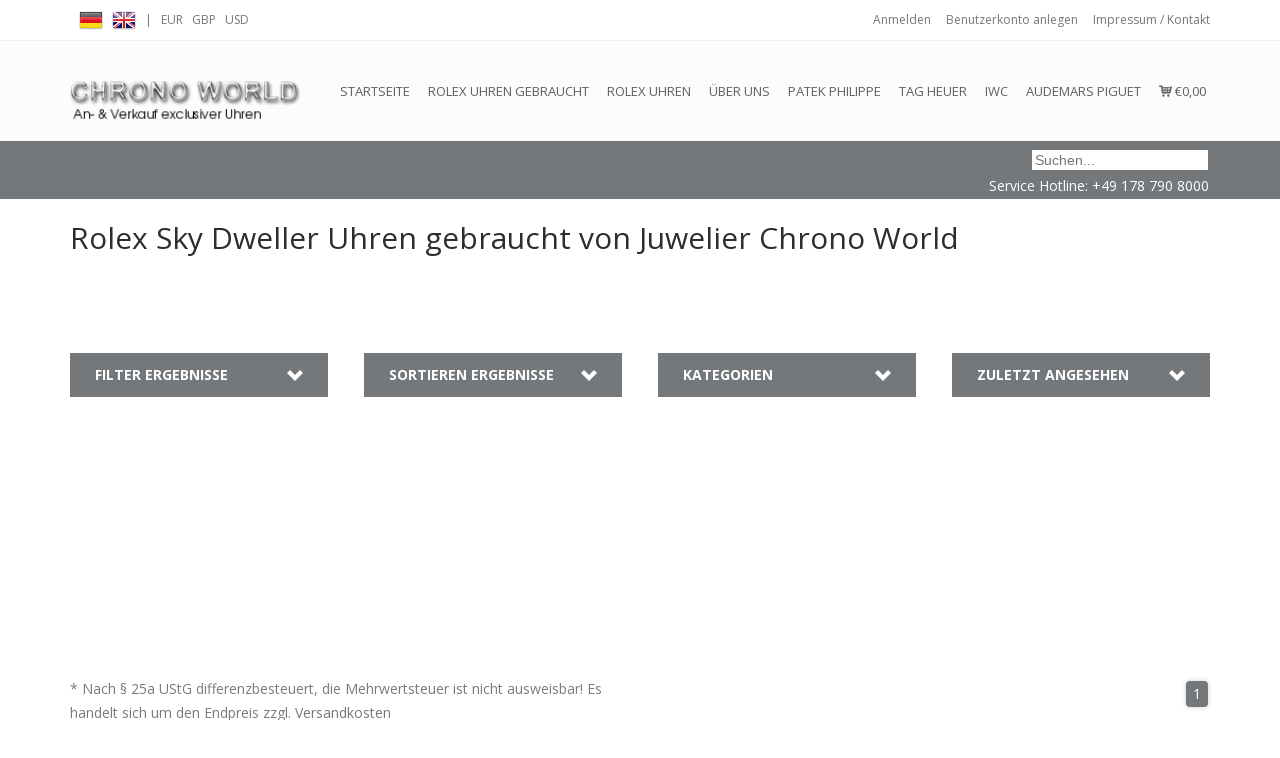

--- FILE ---
content_type: text/html;charset=utf-8
request_url: https://www.chrono-world24.com/de/rolex-uhren-gebraucht/gebrauchte-rolex-uhren/rolex-sky-dweller-gebraucht/?source=facebook
body_size: 7663
content:
<!DOCTYPE html>
<html lang="de">

<head>
  <meta charset="utf-8"/>
<!-- [START] 'blocks/head.rain' -->
<!--

  (c) 2008-2026 Lightspeed Netherlands B.V.
  http://www.lightspeedhq.com
  Generated: 31-01-2026 @ 09:25:13

-->
<link rel="canonical" href="https://www.chrono-world24.com/de/rolex-uhren-gebraucht/gebrauchte-rolex-uhren/rolex-sky-dweller-gebraucht/"/>
<link rel="alternate" href="https://www.chrono-world24.com/de/index.rss" type="application/rss+xml" title="Neue Produkte"/>
<meta name="robots" content="noodp,noydir"/>
<link href="https://www.chrono-world24.com/de/" rel="publisher" />
<meta name="google-site-verification" content="SvYyZt9LuJaQNe4vS2iKe7QvYdZ0MCpbuxtPxfG1oZQ"/>
<meta property="og:url" content="https://www.chrono-world24.com/de/rolex-uhren-gebraucht/gebrauchte-rolex-uhren/rolex-sky-dweller-gebraucht/?source=facebook"/>
<meta property="og:site_name" content="chrono-world24"/>
<meta property="og:title" content="Rolex Sky-Dweller Uhren gebraucht kaufen - verkaufen - Ankauf"/>
<meta property="og:description" content="Rolex Sky-Dweller Uhren gebraucht von Juwelier Chrono World in Düsseldorf zu fairen Preisen kaufen. Wir suchen Ihre Rolex Sky-Dweller Uhren!"/>
<!--[if lt IE 9]>
<script src="https://cdn.webshopapp.com/assets/html5shiv.js?2025-02-20"></script>
<![endif]-->
<!-- [END] 'blocks/head.rain' -->
  <title>Rolex Sky-Dweller Uhren gebraucht kaufen - verkaufen - Ankauf - chrono-world24</title>
  <meta name="description" content="Rolex Sky-Dweller Uhren gebraucht von Juwelier Chrono World in Düsseldorf zu fairen Preisen kaufen. Wir suchen Ihre Rolex Sky-Dweller Uhren!" />
  <meta name="keywords" content="Rolex, Sky, Dweller, Uhren, gebraucht, von, Juwelier, Chrono, World, Rolex Uhren gebraucht, Rolex Uhr gebraucht, Rolex Submariner gebraucht, Rolex Daytona gebraucht, Rolex GMT-Master II gebraucht, Rolex gebraucht, Rolex Datejust, gebrauchte Rolex Sub" />
  <meta name="viewport" content="width=device-width" />
  <link rel="shortcut icon" href="https://cdn.webshopapp.com/shops/25477/themes/37091/assets/favicon.ico?20220424110043" type="image/x-icon" />
    <link rel="stylesheet" href='https://fonts.googleapis.com/css?family=Open%20Sans:400,700,700italic,400italic' />
    <link rel="stylesheet" href="https://cdn.webshopapp.com/shops/25477/themes/37091/assets/stylesheet.css?20231120114335" />
  <link rel="stylesheet" href="https://cdn.webshopapp.com/shops/25477/themes/37091/assets/settings.css?20231120114335" />
  <link rel="stylesheet" href="https://cdn.webshopapp.com/assets/jquery-fancybox-2-1-4.css?2025-02-20" />
  <link rel="stylesheet" href="https://cdn.webshopapp.com/assets/jquery-fancybox-2-1-4-thumbs.css?2025-02-20" />
        
  <script src="https://cdn.webshopapp.com/assets/jquery-1-9-1.js?2025-02-20"></script>
  <script src="https://cdn.webshopapp.com/assets/jquery-migrate-1-1-1.js?2025-02-20"></script>
  <script src="https://cdn.webshopapp.com/assets/jquery-ui-1-10-1.js?2025-02-20"></script>
  <script src="https://cdn.webshopapp.com/assets/jquery-fancybox-2-1-4.js?2025-02-20"></script>
  <script src="https://cdn.webshopapp.com/assets/jquery-fancybox-2-1-4-thumbs.js?2025-02-20"></script>
  <script src="https://cdn.webshopapp.com/assets/jquery-zoom-1-7-0.js?2025-02-20"></script>
  <script src="https://cdn.webshopapp.com/assets/jquery-jcarousel-0-3-0.js?2025-02-20"></script>
  <script src="https://cdn.webshopapp.com/shops/25477/themes/37091/assets/playful.js?20231120114335"></script>
    
  <!-- NEW CSS -->
  <link rel="stylesheet" href="https://cdn.webshopapp.com/shops/25477/themes/37091/assets/cssnormalize.css?20231120114335" />
  <link rel="stylesheet" href="https://cdn.webshopapp.com/shops/25477/themes/37091/assets/cssresponsive.css?20231120114335" />
  <link rel="stylesheet" href="https://cdn.webshopapp.com/shops/25477/themes/37091/assets/cssicons.css?20231120114335" />
  <link rel="stylesheet" href="https://cdn.webshopapp.com/shops/25477/themes/37091/assets/cssflexslider.css?20231120114335" />
  <link rel="stylesheet" href="https://cdn.webshopapp.com/shops/25477/themes/37091/assets/cssstyle.css?20231120114335" />
  <link rel="stylesheet" href="https://cdn.webshopapp.com/shops/25477/themes/37091/assets/custom.css?20231120114335" />
          
  <!-- NEW JS -->     
  <script src="https://cdn.webshopapp.com/shops/25477/themes/37091/assets/jsflexslider.js?20231120114335"></script>
  <script src="https://cdn.webshopapp.com/shops/25477/themes/37091/assets/jsjquery-flexslider-min.js?20231120114335"></script>
  <script src="https://cdn.webshopapp.com/shops/25477/themes/37091/assets/jsjquery-hoverintent-minified.js?20231120114335"></script>  
  <script src="https://cdn.webshopapp.com/shops/25477/themes/37091/assets/jsjquery-isotope-min.js?20231120114335"></script>
  <script src="https://cdn.webshopapp.com/shops/25477/themes/37091/assets/jssscr.js?20231120114335"></script>  
  <script src="https://cdn.webshopapp.com/shops/25477/themes/37091/assets/jsmodernizr262-min.js?20231120114335"></script><!--extra-->
  <script src="https://cdn.webshopapp.com/shops/25477/themes/37091/assets/jsskrollr.js?20231120114335"></script>      
  <script src="https://cdn.webshopapp.com/shops/25477/themes/37091/assets/jseasing.js?20231120114335"></script>
  <script src="https://cdn.webshopapp.com/shops/25477/themes/37091/assets/jsmain.js?20231120114335"></script>
  <link rel="stylesheet" href="https://cdn.webshopapp.com/shops/25477/themes/37091/assets/custom.css?20231120114335" />
</head>

<body>
<!--[if lt IE 9]>
<p class="chromeframe">You are using an <strong>outdated</strong> browser. Please <a href="http://browsehappy.com/">upgrade your browser</a> or <a href="http://www.google.com/chromeframe/?redirect=true">activate Google Chrome Frame</a> to improve your experience.</p>
<![endif]-->
      
  <!-- HEADER -->
  <header id="master-header" data-96="top:-40px;" data-start="top:0px;">
    <div id="master-header-bar">
      <div class="wrap">
        <div class="container">
          <div class="row">
                        <div class="span6">
              <ul class="candl">
                                <li><a href="https://www.chrono-world24.com/de/" lang="de" title="Deutsch"><span class="tui-language tui-language-de"></span></a></li>
                                <li><a href="https://www.chrono-world24.com/en/" lang="en" title="English"><span class="tui-language tui-language-en"></span></a></li>
                                                <li>|</li>
                                <li><a href="https://www.chrono-world24.com/de/session/currency/eur/" rel="nofollow" title="eur">EUR</a></li>
                                <li><a href="https://www.chrono-world24.com/de/session/currency/gbp/" rel="nofollow" title="gbp">GBP</a></li>
                                <li><a href="https://www.chrono-world24.com/de/session/currency/usd/" rel="nofollow" title="usd">USD</a></li>
                                              </ul><!-- candl -->
            </div>
                                    <div class="span6 alignright">
              <ul class="account">
                                <li><a href="https://www.chrono-world24.com/de/account/" title="Mein Konto">Anmelden</a></li>
                <li><a href="https://www.chrono-world24.com/de/account/register/" title="jetzt registrieren">Benutzerkonto anlegen</a></li>
                <li><a href="https://www.chrono-world24.com/de/service/" title="service">Impressum / Kontakt</a></li>
                              </ul><!-- Icons -->
            </div>
                      </div>
        </div>
      </div><!-- Wrap -->
    </div><!-- Master-header-bar -->  
    <div id="master-header-main" data-anchor-target="section#main" data--180-top="border-bottom-width:0px;" data-top="border-bottom-width:1px;" data-196="line-height:60px;height:60px;" data-96="line-height:100px;height:100px;">
      <div class="wrap">
        <div id="logo" data-296="opacity:1;" data-186="opacity:0;" data-106="opacity:0;" data-start="opacity:1;"><a href="https://www.chrono-world24.com/de/" title="Rolex I Submariner I Daytona I GMT Master I kaufen I gebraucht I verkaufen"><img src="https://cdn.webshopapp.com/shops/25477/themes/37091/assets/logo.png?20220424110043" alt="Rolex I Submariner I Daytona I GMT Master I kaufen I gebraucht I verkaufen" /></a></div> 
        <nav id="master-nav">
          <ul>
            <li><a href="https://www.chrono-world24.com/de/" title="">Startseite</a></li>
                                                            <li><a href="https://www.chrono-world24.com/de/rolex-uhren-gebraucht/" class="main" title="Rolex Uhren gebraucht">Rolex Uhren gebraucht</a>              <ul>
                <li class="arrow"></li>                <li><a href="https://www.chrono-world24.com/de/rolex-uhren-gebraucht/gebrauchte-rolex-uhren/" class="ellipsis" title="gebrauchte Rolex Uhren">gebrauchte Rolex Uhren</a>
                                    <ul>                    <li><a href="https://www.chrono-world24.com/de/rolex-uhren-gebraucht/gebrauchte-rolex-uhren/rolex-sky-dweller-gebraucht/" class="ellipsis" title="Rolex Sky-Dweller gebraucht">Rolex Sky-Dweller gebraucht</a></li>
                                        <li><a href="https://www.chrono-world24.com/de/rolex-uhren-gebraucht/gebrauchte-rolex-uhren/rolex-air-king-gebraucht/" class="ellipsis" title="Rolex Air King gebraucht">Rolex Air King gebraucht</a></li>
                                        <li><a href="https://www.chrono-world24.com/de/rolex-uhren-gebraucht/gebrauchte-rolex-uhren/rolex-date-gebraucht/" class="ellipsis" title="Rolex Date gebraucht">Rolex Date gebraucht</a></li>
                                        <li><a href="https://www.chrono-world24.com/de/rolex-uhren-gebraucht/gebrauchte-rolex-uhren/rolex-submariner-gebraucht/" class="ellipsis" title="Rolex Submariner gebraucht">Rolex Submariner gebraucht</a></li>
                                        <li><a href="https://www.chrono-world24.com/de/rolex-uhren-gebraucht/gebrauchte-rolex-uhren/rolex-datejust-gebraucht/" class="ellipsis" title="Rolex Datejust gebraucht">Rolex Datejust gebraucht</a></li>
                                        <li><a href="https://www.chrono-world24.com/de/rolex-uhren-gebraucht/gebrauchte-rolex-uhren/rolex-datejust-41-ii-gebraucht/" class="ellipsis" title="Rolex Datejust 41 &amp; II gebraucht">Rolex Datejust 41 &amp; II gebraucht</a></li>
                                        <li><a href="https://www.chrono-world24.com/de/rolex-uhren-gebraucht/gebrauchte-rolex-uhren/rolex-day-date-gebraucht/" class="ellipsis" title="Rolex Day Date gebraucht">Rolex Day Date gebraucht</a></li>
                                        <li><a href="https://www.chrono-world24.com/de/rolex-uhren-gebraucht/gebrauchte-rolex-uhren/rolex-daytona-gebraucht/" class="ellipsis" title="Rolex Daytona gebraucht">Rolex Daytona gebraucht</a></li>
                                        <li><a href="https://www.chrono-world24.com/de/rolex-uhren-gebraucht/gebrauchte-rolex-uhren/rolex-gmt-master-ii-gebraucht/" class="ellipsis" title="Rolex GMT-Master II gebraucht">Rolex GMT-Master II gebraucht</a></li>
                                        <li><a href="https://www.chrono-world24.com/de/rolex-uhren-gebraucht/gebrauchte-rolex-uhren/rolex-milgauss-gebraucht/" class="ellipsis" title="Rolex Milgauss gebraucht">Rolex Milgauss gebraucht</a></li>
                                        <li><a href="https://www.chrono-world24.com/de/rolex-uhren-gebraucht/gebrauchte-rolex-uhren/rolex-sea-dweller-deepsea-gebraucht/" class="ellipsis" title="Rolex Sea-Dweller &amp; Deepsea gebraucht">Rolex Sea-Dweller &amp; Deepsea gebraucht</a></li>
                                        <li><a href="https://www.chrono-world24.com/de/rolex-uhren-gebraucht/gebrauchte-rolex-uhren/rolex-yacht-master-gebraucht/" class="ellipsis" title="Rolex Yacht-Master gebraucht">Rolex Yacht-Master gebraucht</a></li>
                                        <li><a href="https://www.chrono-world24.com/de/rolex-uhren-gebraucht/gebrauchte-rolex-uhren/rolex-vintage-uhren/" class="ellipsis" title="Rolex Vintage Uhren">Rolex Vintage Uhren</a></li>
                                        <li><a href="https://www.chrono-world24.com/de/rolex-uhren-gebraucht/gebrauchte-rolex-uhren/rolex-explorer-i-ii/" class="ellipsis" title="Rolex Explorer I &amp; II">Rolex Explorer I &amp; II</a></li>
                                      </ul>
                                  </li>
                                <li><a href="https://www.chrono-world24.com/de/rolex-uhren-gebraucht/rolex-oyster-perpetual/" class="ellipsis" title="Rolex Oyster Perpetual ">Rolex Oyster Perpetual </a>
                                  </li>
                              </ul>
                          </li>
                        <li><a href="https://www.chrono-world24.com/de/rolex-uhren/" class="main" title="Rolex Uhren">Rolex Uhren</a>              <ul>
                <li class="arrow"></li>                <li><a href="https://www.chrono-world24.com/de/rolex-uhren/rolex-submariner/" class="ellipsis" title="Rolex Submariner">Rolex Submariner</a>
                                    <ul>                    <li><a href="https://www.chrono-world24.com/de/rolex-uhren/rolex-submariner/rolex-submariner-kaufen/" class="ellipsis" title="Rolex Submariner kaufen">Rolex Submariner kaufen</a></li>
                                      </ul>
                                  </li>
                                <li><a href="https://www.chrono-world24.com/de/rolex-uhren/rolex-daytona/" class="ellipsis" title="Rolex Daytona ">Rolex Daytona </a>
                                  </li>
                                <li><a href="https://www.chrono-world24.com/de/rolex-uhren/rolex-gmt-master-2-uhren-kaufen/" class="ellipsis" title="Rolex GMT Master 2 Uhren kaufen">Rolex GMT Master 2 Uhren kaufen</a>
                                  </li>
                                <li><a href="https://www.chrono-world24.com/de/rolex-uhren/rolex-milgauss/" class="ellipsis" title="Rolex Milgauss">Rolex Milgauss</a>
                                  </li>
                                <li><a href="https://www.chrono-world24.com/de/rolex-uhren/rolex-sea-dweller-deepsea/" class="ellipsis" title="Rolex Sea-Dweller &amp; Deepsea">Rolex Sea-Dweller &amp; Deepsea</a>
                                  </li>
                                <li><a href="https://www.chrono-world24.com/de/rolex-uhren/rolex-sky-dweller/" class="ellipsis" title="Rolex Sky-Dweller">Rolex Sky-Dweller</a>
                                  </li>
                                <li><a href="https://www.chrono-world24.com/de/rolex-uhren/rolex-datejust-36mm-u-31mm/" class="ellipsis" title="Rolex Datejust 36mm u 31mm">Rolex Datejust 36mm u 31mm</a>
                                  </li>
                                <li><a href="https://www.chrono-world24.com/de/rolex-uhren/rolex-datejust-41-ii/" class="ellipsis" title="Rolex Datejust 41 &amp; II">Rolex Datejust 41 &amp; II</a>
                                  </li>
                              </ul>
                          </li>
                        <li><a href="https://www.chrono-world24.com/de/ueber-uns/" class="main" title="Über Uns">Über Uns</a>              <ul>
                <li class="arrow"></li>                <li><a href="https://www.chrono-world24.com/de/ueber-uns/service/" class="ellipsis" title="Service">Service</a>
                                  </li>
                              </ul>
                          </li>
                        <li><a href="https://www.chrono-world24.com/de/patek-philippe/" class="main" title="Patek Philippe ">Patek Philippe </a>            </li>
                        <li><a href="https://www.chrono-world24.com/de/tag-heuer/" class="main" title="Tag Heuer">Tag Heuer</a>            </li>
                        <li><a href="https://www.chrono-world24.com/de/iwc/" class="main" title="IWC">IWC</a>              <ul>
                <li class="arrow"></li>                <li><a href="https://www.chrono-world24.com/de/iwc/big-pilot/" class="ellipsis" title="Big Pilot">Big Pilot</a>
                                  </li>
                                <li><a href="https://www.chrono-world24.com/de/iwc/portugieser/" class="ellipsis" title="Portugieser">Portugieser</a>
                                  </li>
                              </ul>
                          </li>
                        <li><a href="https://www.chrono-world24.com/de/audemars-piguet/" class="main" title="Audemars Piguet ">Audemars Piguet </a>              <ul>
                <li class="arrow"></li>                <li><a href="https://www.chrono-world24.com/de/audemars-piguet/audemars-piguet-royal-oak/" class="ellipsis" title="Audemars Piguet Royal Oak">Audemars Piguet Royal Oak</a>
                                  </li>
                              </ul>
                          </li>
                        <li><a href="https://www.chrono-world24.com/de/cart/" title="Mein Warenkorb"><span class="icon-cart"></span> €0,00</a></li>
            <li><div class="nonrelated"><a href="https://www.chrono-world24.com/de/account/" title="Mein Konto">Anmelden</a></div></li>
            <li><div class="nonrelated"><a href="https://www.chrono-world24.com/de/account/register/" title="jetzt registrieren">Benutzerkonto anlegen</a></div></li>
            <li><div class="nonrelated"><a href="https://www.chrono-world24.com/de/service/" title="service">Impressum / Kontakt</a></div></li>
                      </ul>
        </nav><!-- Master-nav -->
        <a href="#" id="mobile-switch"><span class="icon-menu"></span></a><!-- Mobile Button -->
      </div><!-- Wrap -->
    </div><!-- Master-header-main -->
            
    <div class="sectionsmall">
      <div class="bg-six font-negative">
     
        <div class="container">
          <div class="row"> 
            <div class="span12">
              <div class="aligncenter">
                <table style="width:100%;">
                  <tr>
                    
                    <td style="text-align:right">
                 <form action="https://www.chrono-world24.com/de/search/" method="get">
                  <input type="text" name="q" autocomplete="off" value="" placeholder="Suchen..." x-webkit-speech="x-webkit-speech" />
                </form>
                  </td>
                  </tr>
                  <tr>
                    <td style="text-align:right">Service Hotline: +49 178 790 8000 </td>
                  </tr>
                </table>
              </div>
             </div> <!-- Span -->
          </div> <!-- Row -->         
           
        </div> <!-- Container -->      
      
      </div>  
    </div>
      
  </header>
  <!-- END HEADER -->
      
  <!-- CONTENT -->
    <div class="topdividersearch bg-six"></div>

<!-- BREADCRUMBS + TITLE + CONTENT -->
<div class="sectionsmall bg-one">
  <div class="container">
    <div class="row">
      <div class="span12">               
        <p><a href="https://www.chrono-world24.com/de/" title="Startseite">Startseite </a>&raquo; <a href="https://www.chrono-world24.com/de/rolex-uhren-gebraucht/" title="Rolex Uhren gebraucht">Rolex Uhren gebraucht </a>&raquo; <a href="https://www.chrono-world24.com/de/rolex-uhren-gebraucht/gebrauchte-rolex-uhren/" title="gebrauchte Rolex Uhren">gebrauchte Rolex Uhren </a>&raquo; <a href="https://www.chrono-world24.com/de/rolex-uhren-gebraucht/gebrauchte-rolex-uhren/rolex-sky-dweller-gebraucht/" title="Rolex Sky-Dweller gebraucht">Rolex Sky-Dweller gebraucht </a></p>
        <h1>Rolex Sky Dweller Uhren gebraucht von Juwelier Chrono World</h1>
      </div>
    </div>
        
  </div>   
</div>
<!-- BREADCRUMBS + TITLE + CONTENT -->

<!-- COLLECTION FILTERS -->


<!-- Section Products -->
<section id="collectioncollection" class="bg-one">
  <div class="container">
    <div class="row">
      
      <div class="span3">
        <div class="toggle-container">             
          <div class="toggle-wrap">
            <p class="toggle-handle">Filter Ergebnisse</p>
            <div class="toggle">
              <div class="toggle-content">  
                                <form action="https://www.chrono-world24.com/de/rolex-uhren-gebraucht/gebrauchte-rolex-uhren/rolex-sky-dweller-gebraucht/" method="get" id="filter_form">
                  <input type="hidden" name="mode" value="grid" id="filter_form_mode" />
                  <input type="hidden" name="limit" value="12" id="filter_form_limit" />
                  <input type="hidden" name="sort" value="popular" id="filter_form_sort" />
                  <input type="hidden" name="max" value="5" id="filter_form_max" />
                  <input type="hidden" name="min" value="0" id="filter_form_min" />
                  <div class="sidebar-box">
                                                            <div class="sidebar-box-filter">
                      <h4>Preis</h4>
                      <div class="sidebar-filter">
                        <div class="sidebar-filter-slider">
                          <div id="collection-filter-price" class=""></div>
                        </div>
                        <div class="sidebar-filter-range clearfix">
                          <div class="min">Min: €<span>0</span></div>
                          <div class="max">Max: €<span>5</span></div>
                        </div>
                      </div>
                    </div> 
                  </div>
                </form>
                <!-- JAVASCRIPT -->
                <script type="text/javascript">
                  $(function(){
                    $('#filter_form input, #filter_form select').change(function(){
                      $(this).closest('form').submit();
                    });
                    $("#collection-filter-price").slider({
                      range: true,
                      min: 0,
                      max: 5,
                      values: [0, 5],
                      step: 1,
                      slide: function( event, ui){
                    $('.sidebar-filter-range .min span').html(ui.values[0]);
                    $('.sidebar-filter-range .max span').html(ui.values[1]);

                    $('#filter_form_min').val(ui.values[0]);
                    $('#filter_form_max').val(ui.values[1]);
                    },
                    stop: function(event, ui){
                    $('#filter_form').submit();
                    }
                    });
                    });
                </script>
                <!-- JAVASCRIPT -->
                              </div>
            </div>
          </div>
        </div>                     
      </div><!-- span3 -->
        
      <div class="span3">
        <div class="toggle-container">             
          <div class="toggle-wrap">
            <p class="toggle-handle">Sortieren Ergebnisse</p>
            <div class="toggle">
              <div class="toggle-content">
                <div class="collection-options-sort">
                  <span class="label">Sortieren nach:</span>
                  <div class="tui-dropdown">
                    <span>Am meisten angesehen</span>
                    <ul>
                                            <li><a href="https://www.chrono-world24.com/de/rolex-uhren-gebraucht/gebrauchte-rolex-uhren/rolex-sky-dweller-gebraucht/?sort=default" title="Standard">Standard</a></li>
                                            <li><a href="https://www.chrono-world24.com/de/rolex-uhren-gebraucht/gebrauchte-rolex-uhren/rolex-sky-dweller-gebraucht/" title="Am meisten angesehen">Am meisten angesehen</a></li>
                                            <li><a href="https://www.chrono-world24.com/de/rolex-uhren-gebraucht/gebrauchte-rolex-uhren/rolex-sky-dweller-gebraucht/?sort=newest" title="Neueste Produkte">Neueste Produkte</a></li>
                                            <li><a href="https://www.chrono-world24.com/de/rolex-uhren-gebraucht/gebrauchte-rolex-uhren/rolex-sky-dweller-gebraucht/?sort=lowest" title="Niedrigster Preis">Niedrigster Preis</a></li>
                                            <li><a href="https://www.chrono-world24.com/de/rolex-uhren-gebraucht/gebrauchte-rolex-uhren/rolex-sky-dweller-gebraucht/?sort=highest" title="Höchster Preis">Höchster Preis</a></li>
                                            <li><a href="https://www.chrono-world24.com/de/rolex-uhren-gebraucht/gebrauchte-rolex-uhren/rolex-sky-dweller-gebraucht/?sort=asc" title="Name aufsteigend">Name aufsteigend</a></li>
                                            <li><a href="https://www.chrono-world24.com/de/rolex-uhren-gebraucht/gebrauchte-rolex-uhren/rolex-sky-dweller-gebraucht/?sort=desc" title="Name absteigend">Name absteigend</a></li>
                                          </ul>
                  </div>
                </div>
              </div>
            </div>
          </div>
        </div> 
      </div><!-- span3 -->
            
      <div class="span3">
        <div class="toggle-container">             
          <div class="toggle-wrap">
            <p class="toggle-handle">Kategorien</p>
            <div class="toggle">
              <div class="toggle-content">
                <div class="sidebar-box">
                  <ul>
                                        <li><span class="arrow"></span><a href="https://www.chrono-world24.com/de/rolex-uhren-gebraucht/" class="active" title="Rolex Uhren gebraucht">Rolex Uhren gebraucht <span>(1411)</span></a>
                                            <ul>
                                                <li><span class="arrow"></span><a href="https://www.chrono-world24.com/de/rolex-uhren-gebraucht/gebrauchte-rolex-uhren/" class="active" title="gebrauchte Rolex Uhren">gebrauchte Rolex Uhren <span>(1364)</span></a>
                                                    <ul>
                                                        <li><span class="arrow"></span><a href="https://www.chrono-world24.com/de/rolex-uhren-gebraucht/gebrauchte-rolex-uhren/rolex-sky-dweller-gebraucht/" class="active" title="Rolex Sky-Dweller gebraucht">Rolex Sky-Dweller gebraucht <span>(17)</span></a></li>
                                                        <li><span class="arrow"></span><a href="https://www.chrono-world24.com/de/rolex-uhren-gebraucht/gebrauchte-rolex-uhren/rolex-air-king-gebraucht/" title="Rolex Air King gebraucht">Rolex Air King gebraucht <span>(3)</span></a></li>
                                                        <li><span class="arrow"></span><a href="https://www.chrono-world24.com/de/rolex-uhren-gebraucht/gebrauchte-rolex-uhren/rolex-date-gebraucht/" title="Rolex Date gebraucht">Rolex Date gebraucht <span>(2)</span></a></li>
                                                        <li><span class="arrow"></span><a href="https://www.chrono-world24.com/de/rolex-uhren-gebraucht/gebrauchte-rolex-uhren/rolex-submariner-gebraucht/" title="Rolex Submariner gebraucht">Rolex Submariner gebraucht <span>(333)</span></a></li>
                                                        <li><span class="arrow"></span><a href="https://www.chrono-world24.com/de/rolex-uhren-gebraucht/gebrauchte-rolex-uhren/rolex-datejust-gebraucht/" title="Rolex Datejust gebraucht">Rolex Datejust gebraucht <span>(19)</span></a></li>
                                                        <li><span class="arrow"></span><a href="https://www.chrono-world24.com/de/rolex-uhren-gebraucht/gebrauchte-rolex-uhren/rolex-datejust-41-ii-gebraucht/" title="Rolex Datejust 41 &amp; II gebraucht">Rolex Datejust 41 &amp; II gebraucht <span>(58)</span></a></li>
                                                        <li><span class="arrow"></span><a href="https://www.chrono-world24.com/de/rolex-uhren-gebraucht/gebrauchte-rolex-uhren/rolex-day-date-gebraucht/" title="Rolex Day Date gebraucht">Rolex Day Date gebraucht <span>(35)</span></a></li>
                                                        <li><span class="arrow"></span><a href="https://www.chrono-world24.com/de/rolex-uhren-gebraucht/gebrauchte-rolex-uhren/rolex-daytona-gebraucht/" title="Rolex Daytona gebraucht">Rolex Daytona gebraucht <span>(342)</span></a></li>
                                                        <li><span class="arrow"></span><a href="https://www.chrono-world24.com/de/rolex-uhren-gebraucht/gebrauchte-rolex-uhren/rolex-gmt-master-ii-gebraucht/" title="Rolex GMT-Master II gebraucht">Rolex GMT-Master II gebraucht <span>(316)</span></a></li>
                                                        <li><span class="arrow"></span><a href="https://www.chrono-world24.com/de/rolex-uhren-gebraucht/gebrauchte-rolex-uhren/rolex-milgauss-gebraucht/" title="Rolex Milgauss gebraucht">Rolex Milgauss gebraucht <span>(24)</span></a></li>
                                                        <li><span class="arrow"></span><a href="https://www.chrono-world24.com/de/rolex-uhren-gebraucht/gebrauchte-rolex-uhren/rolex-sea-dweller-deepsea-gebraucht/" title="Rolex Sea-Dweller &amp; Deepsea gebraucht">Rolex Sea-Dweller &amp; Deepsea gebraucht <span>(166)</span></a></li>
                                                        <li><span class="arrow"></span><a href="https://www.chrono-world24.com/de/rolex-uhren-gebraucht/gebrauchte-rolex-uhren/rolex-yacht-master-gebraucht/" title="Rolex Yacht-Master gebraucht">Rolex Yacht-Master gebraucht <span>(69)</span></a></li>
                                                        <li><span class="arrow"></span><a href="https://www.chrono-world24.com/de/rolex-uhren-gebraucht/gebrauchte-rolex-uhren/rolex-vintage-uhren/" title="Rolex Vintage Uhren">Rolex Vintage Uhren <span>(188)</span></a></li>
                                                        <li><span class="arrow"></span><a href="https://www.chrono-world24.com/de/rolex-uhren-gebraucht/gebrauchte-rolex-uhren/rolex-explorer-i-ii/" title="Rolex Explorer I &amp; II">Rolex Explorer I &amp; II <span>(27)</span></a></li>
                                                      </ul>
                                                  </li>
                                                <li><span class="arrow"></span><a href="https://www.chrono-world24.com/de/rolex-uhren-gebraucht/rolex-oyster-perpetual/" title="Rolex Oyster Perpetual ">Rolex Oyster Perpetual  <span>(1)</span></a>
                                                  </li>
                                              </ul>
                                          </li>
                                        <li><span class="arrow"></span><a href="https://www.chrono-world24.com/de/rolex-uhren/" title="Rolex Uhren">Rolex Uhren <span>(1948)</span></a>
                                          </li>
                                        <li><span class="arrow"></span><a href="https://www.chrono-world24.com/de/ueber-uns/" title="Über Uns">Über Uns <span>(0)</span></a>
                                          </li>
                                        <li><span class="arrow"></span><a href="https://www.chrono-world24.com/de/patek-philippe/" title="Patek Philippe ">Patek Philippe  <span>(38)</span></a>
                                          </li>
                                        <li><span class="arrow"></span><a href="https://www.chrono-world24.com/de/tag-heuer/" title="Tag Heuer">Tag Heuer <span>(1)</span></a>
                                          </li>
                                        <li><span class="arrow"></span><a href="https://www.chrono-world24.com/de/iwc/" title="IWC">IWC <span>(3)</span></a>
                                          </li>
                                        <li><span class="arrow"></span><a href="https://www.chrono-world24.com/de/audemars-piguet/" title="Audemars Piguet ">Audemars Piguet  <span>(20)</span></a>
                                          </li>
                                      </ul>
                </div>
              </div>
            </div>
          </div>
        </div>   
      </div><!-- span3 -->            

      <div class="span3">
        <div class="toggle-container">             
          <div class="toggle-wrap">
            <p class="toggle-handle">Zuletzt angesehen</p>
            <div class="toggle">
              <div class="toggle-content">
                <div class="sidebar-box">
                  <a href="https://www.chrono-world24.com/de/recent/clear/" title="Löschen">Löschen</a>
                                  </div>
              </div>
            </div>
          </div>
        </div>         
      </div><!-- span3 -->           

    </div>
  </div>
</section>

<!-- PRODUCT SECTION -->
<section id="main" class="bg-five">
  <div class="container">
    <ul class="row collage clearfix">
      
              <script type="text/javascript">
          var idtags = document.getElementsByClassName("idtag");
          var tempID = 0;
          for (var i = 0; i < idtags.length; i++) {
            tempID = idtags[i].id;
            calculateDefaultRate(tempID);
          }
          
          
          
          
          
          function calculateDefaultRate(arg) {
            var amount = get_prize(document.getElementById(arg).value);
            var default_interest = 9.9;
            var default_time = 72;
            var interest_factor = Math.pow((default_interest / 100)+1, 1/12);
            
            var default_month_ratio = (amount * (Math.pow(interest_factor, default_time) / ((Math.pow(interest_factor, default_time)-1)) * (interest_factor-1)));
            
            document.getElementById("default_rate_" + arg).innerHTML = Math.round(default_month_ratio);
                           
          }
          
          
            /*
  * Returns the number independend of currency and number format
  */
  function get_prize(val) {
                            var dot = val.indexOf(".");
                            var com = val.indexOf(",");
                            var ret = 0;
                            // 12.122,00
                            if (dot < com) {
                              ret = val.substring(0, com);
                              ret = ret.replace(".", "");
                              
                            } else {
                              // 12,122.00
                              ret = val.substring(0, dot);
                              ret = ret.replace(",", "");  
                            }
                            return ret;
                            
                            
                          }
          </script>    </ul>
  </div>  
  <div class="container">
    <div class="row">
      <div class="span6">
                <span>
        &#42; 
          Nach § 25a UStG differenzbesteuert, die Mehrwertsteuer ist nicht ausweisbar! Es handelt sich um den Endpreis  
          zzgl. <a href="https://www.chrono-world24.com/de/service/shipping-returns/" target="_blank" title="Versandkosten">Versandkosten</a>
        </span>
              </div>
      
      <div class="span6">
                <div class="collection-pagination">
          <!--<div class="info">Seite 1 von 1</div>-->
            <ul>
                                                     
                        <li class="number active"><a href="https://www.chrono-world24.com/de/rolex-uhren-gebraucht/gebrauchte-rolex-uhren/rolex-sky-dweller-gebraucht/">1</a></li>
                                                                </ul>
          <!--<div class="clear"></div>-->
        </div>
      </div>
    
    </div>
  </div>
</section>
<!-- PRODUCT SECTION -->

<!-- USP SECTION -->
<div class="sectionsmall">
  <div class="bg-six font-negative">   
    <div class="container">
      <!-- Widget row -->
      <div class="row">
        <div class="span3">
          <p class="aligncenter"><span class="icon-star-3"></span>eigenes Juweliergeschäft</p>
        </div>
        <div class="span3">
          <p class="aligncenter"><span class="icon-checkmark-circle-2"></span>kompetente Beratung</p>
        </div>
        <div class="span3">
          <p class="aligncenter"><span class="icon-direction"></span>persönliche Abholung</p>
        </div>
        <div class="span3">
          <p class="aligncenter"><span class="icon-star-3"></span>versandkostenfrei in Deutschland</p>
        </div> <!-- span3 -->
      </div> <!-- row -->         
    </div> <!-- Container -->        
  </div> <!-- bg-six -->
</div>
 <!-- USP SECTION -->

<script>
/* Toggle */
  $('.toggle-handle').each( function() {
    if ( !$(this).hasClass('active') ) {
      $(this).siblings().hide();
    }
    $(this).click( function() {
      if ( $(this).hasClass('active') ) {
        $(this).parent().parent().find('.toggle-handle').removeClass('active');
      } else {
        $(this).parent().parent().find('.toggle-handle').removeClass('active');
        $(this).addClass('active');
      }
      $(this).siblings().slideToggle(250);
      $(this).parent().siblings().find('.toggle').slideUp(250);
    });
  });
</script>


<script type="text/javascript">
  var ajaxTranslations = {"Add to cart":"Zum Warenkorb hinzuf\u00fcgen","Wishlist":"Wunschzettel","Add to wishlist":"Zur Wunschliste hinzuf\u00fcgen","Compare":"Vergleichen","Add to compare":"Zum Vergleich hinzuf\u00fcgen"};

  $().ready(function(){
    infiniteCollectionInit('https://www.chrono-world24.com/de/rolex-uhren-gebraucht/gebrauchte-rolex-uhren/rolex-sky-dweller-gebraucht/page1.ajax?source=facebook', 'grid');
  });
</script>  <!-- END CONTENT -->


  <!--Payment - Shipping information -->
  
  <div class="container paymentinfo">
  <div class="span11">  
 
     
       </ul>
      </td>
     </tr> 
     
      <tr><td></td></tr>
    </table>
  
  
    
    

    </table>
  
   <table cellpadding="5" id="footer_table">
    <tr>
      <th class="widget-title" style="text-align:center;">Ihre Vorteile</th>
    </tr>
    <tr>
      <td style="vertical-align: top; text-align:left;">
        <ul>
          <li>eigenes Juweliergeschäft</li>
          <li>kompetente Beratung</li>
          <li>faire Preise</li>
          <li>persönliche Abholung</li>
          <li>sicheres Bezahlen per SSL</li>
          <li>versicherter Versand</li>
          <li>kostenlose Lieferung innerhalb Deutschlands</li>
        </ul>
    </td>
    </tr> 
   </table>
    </div>  
  </div> <!-- paymentinfo-->
  
  <!-- FOOTER -->
  <footer id="master-footer">

      
    <!-- Container -->
    <div class="container">      
      <div class="row">        
        <div class="span3 widget">          
          <h3 class="widget-title">Informationen</h3>          
          <ul>
                                    <li><a href="https://www.chrono-world24.com/de/service/glossar/" title="Glossar">Glossar</a></li>
                                                <li><a href="https://www.chrono-world24.com/de/service/about/" title="Impressum">Impressum</a></li>
                                                                                                                        <li><a href="https://www.chrono-world24.com/de/service/payment-methods/" title="Zahlungsarten">Zahlungsarten</a></li>
                                                                                                                        <li><a href="https://www.chrono-world24.com/de/service/batterieentsorgung/" title="Hinweise zum Batteriegestz">Hinweise zum Batteriegestz</a></li>
                                                <li><a href="https://www.chrono-world24.com/de/service/haftungsausschluss/" title="Haftungsausschluss">Haftungsausschluss</a></li>
                                                <li><a href="https://www.chrono-world24.com/de/service/informationen-zum-ratenkauf/" title="Informationen zum Ratenkauf">Informationen zum Ratenkauf</a></li>
                                                <li><a href="https://www.chrono-world24.com/de/service/versand-lieferung/" title="Versand / Kosten">Versand / Kosten</a></li>
                                                <li><a href="https://www.chrono-world24.com/de/service/markenrechte/" title="Markenrechte">Markenrechte</a></li>
                                                <li><a href="https://www.chrono-world24.com/de/service/garantiebedingungen/" title="Garantiebedingungen">Garantiebedingungen</a></li>
                                              </ul>          
        </div>        
        <div class="span3 widget">
          <div class="related">          
            <h3 class="widget-title">Produkte</h3>          
            <ul>
              <li><a href="https://www.chrono-world24.com/de/collection/" title="Alle Produkte">Alle Produkte</a></li>
              <li><a href="https://www.chrono-world24.com/de/collection/?sort=newest" title="Neueste Produkte">Neueste Produkte</a></li>
              <li><a href="https://www.chrono-world24.com/de/collection/offers/" title="Angebote">Angebote</a></li>
              <li><a href="https://www.chrono-world24.com/de/brands/" title="Marken">Marken</a></li>              <li><a href="https://www.chrono-world24.com/de/tags/" title="Schlagworte">Schlagworte</a></li>            </ul>
          </div>         
        </div>        
        <div class="span3 widget">
          <div class="related">          
            <h3 class="widget-title">Konto</h3>          
            <ul>
              <li><a href="https://www.chrono-world24.com/de/account/information/" title="Benutzerkonto Information">Benutzerkonto Information</a></li>
              <li><a href="https://www.chrono-world24.com/de/account/orders/" title="Meine Bestellungen">Meine Bestellungen</a></li>
              <li><a href="https://www.chrono-world24.com/de/account/tickets/" title="Meine Nachrichten (Tickets)">Meine Nachrichten (Tickets)</a></li>
              <li><a href="https://www.chrono-world24.com/de/account/wishlist/" title="Mein Wunschzettel">Mein Wunschzettel</a></li>
              <li><a href="https://www.chrono-world24.com/de/account/newsletters/" title="Newsletter">Newsletter</a></li>
                          </ul>
          </div>            
        </div>
        <div class="span3 widget">          
          <h3 class="widget-title">Customer support</h3>
          <ul>  
                                                                                    <li><a href="https://www.chrono-world24.com/de/service/general-terms-conditions/" title="AGB">AGB</a></li>
                                                <li><a href="https://www.chrono-world24.com/de/service/disclaimer/" title="Widerrufsbelehrung">Widerrufsbelehrung</a></li>
                                                <li><a href="https://www.chrono-world24.com/de/service/privacy-policy/" title="Datenschutz">Datenschutz</a></li>
                                                                                                <li><a href="https://www.chrono-world24.com/de/service/" title="Impressum / Kontakt">Impressum / Kontakt</a></li>
                                                <li><a href="https://www.chrono-world24.com/de/sitemap/" title="Sitemap">Sitemap</a></li>
                                                                                                                                                                                    <li><a title="Glossar" href="/service/glossar/">Glossar</a></li>
          </ul>            
        </div>        
      </div>      
    </div> <!--/. Container -->    
  </footer>
  <!-- END Footer -->
    
  <!-- COPYRIGHTS -->
  <div id="copyrights">    
    <div class="container">      
      <div class="row">
        <div class="span6">
          <p>Design by <a href="http://crivex.nl">Crivex</a> | Powered by  <a href="https://www.lightspeedhq.de/" title="Lightspeed" target="_blank">Lightspeed</a> </p>
        </div>
        <div class="span6">
          <p class="alignright">
            <!--<div class="footer-payment">-->
              <a href="https://www.chrono-world24.com/de/service/payment-methods/" title="Zahlungsarten">
                                <img src="https://cdn.webshopapp.com/assets/icon-payment-banktransfer.png?2025-02-20" title="Bank transfer" alt="Bank transfer" />
                                <img src="https://cdn.webshopapp.com/assets/icon-payment-cash.png?2025-02-20" title="Cash" alt="Cash" />
                              </a>
            <!--</div>-->
          </p>
        </div>
      </div>      
    </div>  
  </div>
  <!-- END COPYRIGHTS -->
      
<script type="text/javascript">
var searchUrl = 'https://www.chrono-world24.com/de/search/';
</script>
  
<script type="text/javascript">
"use strict";
jQuery(document).ready(function($) {

  var headerHeight = $('#master-header-wrap').height();
  
  // Are we on mobile?
  var onMobile = false;
  if( /Android|webOS|iPhone|iPad|iPod|BlackBerry/i.test(navigator.userAgent) ) { onMobile = true; }
  
  
  /* Functions that space stuff around, and fire every time the site is resized, as well on first load */
  $(window).on('resize load', function () {
  
    /* Vertical align function */
    $('.alignverticalcenter').each(function(){
      var height = $(this).outerHeight();
      $(this).css({position:'absolute',top:'50%',marginTop: -height/2});
    });
    
    /* Horizontal align function */
    $('.alignhorizontalcenter').each(function(){
      var width = $(this).outerWidth();
      $(this).css({position:'relative',left:'50%',marginLeft: -width/2});
    });
  
  }).resize();
  
  
  /* The menus dropdown rolldown script */
  var menu = $('nav#master-nav');
  menu.find('li:has(ul)').addClass('hassubmenu');
  
  $('#mobile-switch').click(function(){
    menu.slideToggle();
    $('#master-header-main').toggleClass('expanded');
  });
  
  menu.find('li').hoverIntent({
    over: makeTall, 
    timeout: 200,
    sensitivity: 30,
    out: makeShort
  });
  function makeTall(){
  
    if( onMobile == true ){
      $(this).has('ul').addClass('current-menu-item-hover').find('ul:first').slideDown({queue:false,duration:220});
    } else {
      $(this).has('ul').addClass('current-menu-item-hover').find('ul:first').fadeIn({queue:false,duration:220});
    }
    
    var availableSpace = $(window).width() - $(this).offset().left;
    
    if(( onMobile == false ) && ( availableSpace < 520 )){
      $(this).find('ul').find('li').find('ul').css({left: '-262px'});
    }
  }
  function makeShort(){
    if( onMobile == true ){
      $(this).has('ul').removeClass('current-menu-item-hover').find('ul:first').slideUp({queue:false,duration:200});
    } else {
      $(this).has('ul').removeClass('current-menu-item-hover').find('ul:first').fadeOut({queue:false,duration:200});
    }
  }
      
});
</script>

<!-- [START] 'blocks/body.rain' -->
<script>
(function () {
  var s = document.createElement('script');
  s.type = 'text/javascript';
  s.async = true;
  s.src = 'https://www.chrono-world24.com/de/services/stats/pageview.js';
  ( document.getElementsByTagName('head')[0] || document.getElementsByTagName('body')[0] ).appendChild(s);
})();
</script>
  <a href="https://plus.google.com/110541687186505796384" rel="publisher">Google+</a>
<!-- [END] 'blocks/body.rain' -->
      

</body>
</html>

--- FILE ---
content_type: text/css; charset=UTF-8
request_url: https://cdn.webshopapp.com/shops/25477/themes/37091/assets/cssresponsive.css?20231120114335
body_size: 862
content:
/* =============================================================================
   Columns
   ========================================================================== */
ul.container {list-style: none; margin: 0; padding: 0;}
ul.row {list-style: none; margin: 0 0 0 -36px; padding: 0;}
.container,
.wrap {width: 1140px; margin-left: auto; margin-right: auto;}
.container:before, .container:after {content: ""; display: table; line-height: 0;}
.container:after {clear: both;}
.row {margin-left: -36px;}
.row:before, .row:after {content: ""; display: table; line-height: 0;}
.row:after {clear: both;}
[class*=span] {float: left; margin-left: 36px; min-height: 1px;}
[class*=clean] {float: left; margin-right: 36px; min-height: 1px;}
.breadcrumbs .span12 {margin-bottom: 0;}
.span12 {width: 1140px;}
.span11 {width: 1042px;}
.span10 {width: 944px;}
.span9 {width: 846px;}
.span8 {width: 748px;}
.span7 {width: 650px;}
.span6 {width: 552px;}
.span5 {width: 454px;}
.span4 {width: 356px;}
.span3 {width: 258px;}
.clean3 {width: 240px;}
.span2 {width: 160px;}
.span1 {width: 62px;}
.offset11 {margin-left: 1114px;}
.offset10 {margin-left: 1016px;}
.offset9 {margin-left: 918px;}
.offset8 {margin-left: 820px;}
.offset7 {margin-left: 722px;}
.offset6 {margin-left: 624px;}
.offset5 {margin-left: 526px;}
.offset4 {margin-left: 428px;}
.offset3 {margin-left: 330px;}
.offset2 {margin-left: 232px;}
.offset1 {margin-left: 134px;}

/******************
*  Jarisoft       *
******************/

.topbar {
 height: 80px; 
}

.trusted_shop_div {
 position:abolute;
 margin-left:20px;
 padding-top: -10px; 
  float:left;
}

.top_bar_info {
position: absolute;
float:right;
top: 0px;
margin-right: 10px;

}
.paymentinfo {
width:1000px;
 
}
#footer_table {
width:400;
float:left;
margin-top: 10px;
margin-left: 20px;
margin-right: auto;
border-top: 3px solid #F2F2F2;
}

#footer_table th {
 text-decoration: underline; 
   text-transform: uppercase;
  color:#C3C3C3;
  
}


#footer_table ul {
 margin-top: -10px; 
}
#footer_table ul li {
 list-style: none;
 padding: 1px;
 font-size: small; 
 height: 13px;
}

#footer_table ul li:before {
    content: '✔   ';   
    margin-left: -1em; margin-right: .100em;
}

/************
End Jarisoft
************/




@media only screen and (max-width: 1177px) {
    #footer_table {clear:both;}
  ul.row {margin: 0 0 0 -32px;}
  .container, .wrap {width: 976px;}
  #entertainer ul.slides li.slide .container {width: 976px !important; margin-left: -488px !important;}
  .row {margin-left: -32px;}
  [class*=span] {margin-left: 32px;}
  [class*=clean] {margin-right: 32px;}
  .span12 {width: 976px;}
  .span11 {width: 892px;}
  .span10 {width: 808px;}
  .span9 {width: 724px; margin-left: -32px;}
  .span8 {width: 640px;}
  .span7 {width: 556px;}
  .span6 {width: 472px;}
  .span5 {width: 388px;}
  .span4 {width: 304px;}
  .span3 {width: 220px;}
  .clean3 {width: 204px;}
  .span2 {width: 136px;}
  .span1 {width: 52px;}
  .offset11 {margin-left: 956px;}
  .offset10 {margin-left: 872px;}
  .offset9 {margin-left: 788px;}
  .offset8 {margin-left: 704px;}
  .offset7 {margin-left: 620px;}
  .offset6 {margin-left: 536px;}
  .offset5 {margin-left: 452px;}
  .offset4 {margin-left: 368px;}
  .offset3 {margin-left: 284px;}
  .offset2 {margin-left: 200px;}
  .offset1 {margin-left: 116px;}
}

@media only screen and (max-width: 1025px) {
    #footer_table {clear:both;}
  ul.row {margin: 0 0 0 -28px;}
  .container, .wrap {width: 692px;}
  #entertainer ul.slides li.slide .container {width: 692px !important; margin-left: -346px !important;}
  .row {margin-left: -28px;}
  [class*=span] {margin-left: 28px;}
  [class*=clean] {margin-right: 28px;}
  .span12 {width: 692px;}
  .span11 {width: 632px;}
  .span10 {width: 572px;}
  .span9 {width: 512px;}
  .span8 {width: 452px;}
  .span7 {width: 392px;}
  .span6 {width: 332px;}
  .span5 {width: 272px;}
  .span4 {width: 212px;}
  .span3 {width: 332px;} /*152px*/
  .clean3 {width: 318px;}  
  .span2 {width: 92px;}
  .span1 {width: 32px;}
  .offset11 {margin-left: 688px;}
  .offset10 {margin-left: 628px;}
  .offset9 {margin-left: 568px;}
  .offset8 {margin-left: 508px;}
  .offset7 {margin-left: 448px;}
  .offset6 {margin-left: 388px;}
  .offset5 {margin-left: 328px;}
  .offset4 {margin-left: 268px;}
  .offset3 {margin-left: 208px;}
  .offset2 {margin-left: 148px;}
  .offset1 {margin-left: 88px;}
}

@media only screen and (max-width: 721px) {
  #footer_table {clear:both;}
  ul.row {margin: 0 0 0 -24px;}
  .container,
  .wrap {width: 600px;}
  #entertainer ul.slides li.slide .container {width: 600px !important; margin-left: -300px !important;}
  .row {margin-left: -24px;}
  [class*=span] {margin-left: 24px;}
  .span12,.span11,.span10,.span9,.span8,.span7,.span6,.span5,.span4,.span3,.span2,.span1 {width: 600px; margin-bottom: 24px;}
  .offset11,.offset10,.offset9,.offset8,.offset7,.offset6,.offset5,.offset4,.offset3,.offset2,.offset1 {margin-left: 24px;}

}

@media only screen and (max-width: 641px) {
  #footer_table {clear:both;}
  ul.row {margin: 0 0 0 -20px;}
  .container,
  .wrap {width: 460px;}
  #entertainer ul.slides li.slide .container {width: 460px !important; margin-left: -230px !important;}
  .row {margin-left: -20px;}
  [class*=span] {margin-left: 20px;}
  .span12,.span11,.span10,.span9,.span8,.span7,.span6,.span5,.span4,.span3,.span2,.span1 {width: 460px; margin-bottom: 20px;}
  .offset11,.offset10,.offset9,.offset8,.offset7,.offset6,.offset5,.offset4,.offset3,.offset2,.offset1 {margin-left: 20px;}
}

@media only screen and (max-width: 520px) {
  #footer_table {clear:both;}
  ul.row {margin: 0 0 0 -12px;}
  .container,
  .wrap {width: 300px;}
  #entertainer ul.slides li.slide .container {width: 300px !important; margin-left: -150px !important;}
  .row {margin-left: -12px;}
  [class*=span] {margin-left: 12px;}
  .span12,.span11,.span10,.span9,.span8,.span7,.span6,.span5,.span4,.span3,.span2,.span1 {width: 300px; margin-bottom: 12px;}
  .offset11,.offset10,.offset9,.offset8,.offset7,.offset6,.offset5,.offset4,.offset3,.offset2,.offset1 {margin-left: 12px;}
}

--- FILE ---
content_type: text/javascript;charset=utf-8
request_url: https://www.chrono-world24.com/de/services/stats/pageview.js
body_size: -411
content:
// SEOshop 31-01-2026 09:25:14